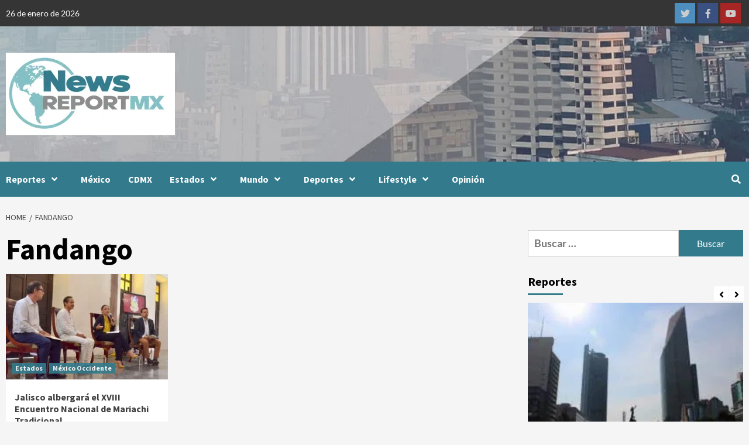

--- FILE ---
content_type: text/html; charset=utf-8
request_url: https://www.google.com/recaptcha/api2/aframe
body_size: 267
content:
<!DOCTYPE HTML><html><head><meta http-equiv="content-type" content="text/html; charset=UTF-8"></head><body><script nonce="LNVL6ojc7UQ5OcDslZu6tg">/** Anti-fraud and anti-abuse applications only. See google.com/recaptcha */ try{var clients={'sodar':'https://pagead2.googlesyndication.com/pagead/sodar?'};window.addEventListener("message",function(a){try{if(a.source===window.parent){var b=JSON.parse(a.data);var c=clients[b['id']];if(c){var d=document.createElement('img');d.src=c+b['params']+'&rc='+(localStorage.getItem("rc::a")?sessionStorage.getItem("rc::b"):"");window.document.body.appendChild(d);sessionStorage.setItem("rc::e",parseInt(sessionStorage.getItem("rc::e")||0)+1);localStorage.setItem("rc::h",'1769416555714');}}}catch(b){}});window.parent.postMessage("_grecaptcha_ready", "*");}catch(b){}</script></body></html>